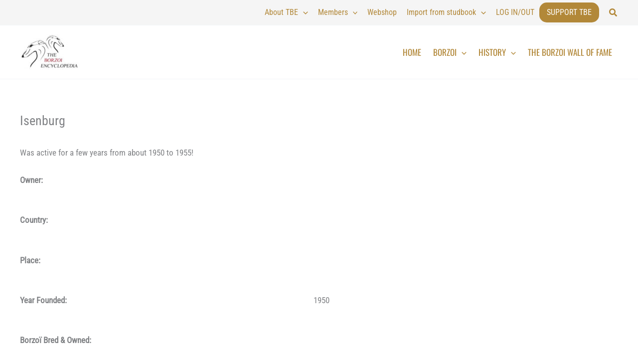

--- FILE ---
content_type: application/javascript
request_url: https://borzoipedia.com/wp-content/javascript/approveFunction.js?_=1768731406729
body_size: 131
content:
// Submits Post by changing is status to approve
// approve_class passes the class of the clicked post 'Approve' link
// class has the form approved_[ID of the clicked post] thus making the link unique
// This method requires a Submit/approve form for each post type and is displaed using the coditional statemet
function approveFunction(approve_class) {
  document.querySelector(approve_class).click();
}

--- FILE ---
content_type: application/javascript
request_url: https://borzoipedia.com/wp-content/javascript/HideAndGoToEditPage.js?_=1768731406728
body_size: 108
content:
var currentPageQuery = parseUri(document.referrer).path;

if ( currentPageQuery == "/add-new-borzoi/" ) // Add new Borzoi
{
  document.querySelector(".dog-template-default").style.opacity = 0;  
  var nextWindow = document.querySelector('.edit_link_class').href;
  window.location = nextWindow;
}

if ( currentPageQuery == "/add-new-kennel/" ) // Add new Kennel
{
  document.querySelector(".kennel-template-default").style.opacity = 0;  
  var nextWindow = document.querySelector('.edit_link_class').href;
  window.location = nextWindow;
}